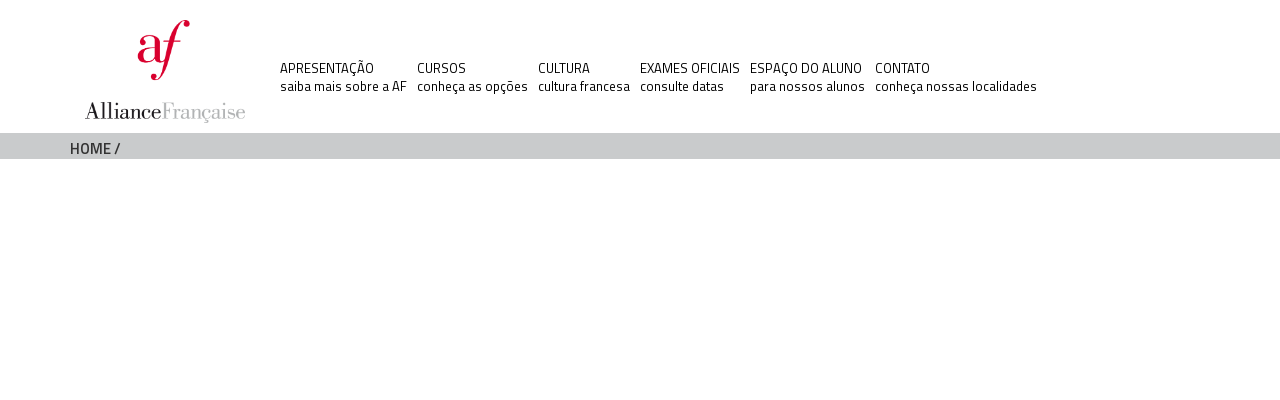

--- FILE ---
content_type: text/html; charset=UTF-8
request_url: https://www.afnortepr.com.br/?attachment_id=1403
body_size: 23425
content:
<!DOCTYPE html>
<html lang="pt-BR">
<head>
<meta charset="UTF-8">
<meta name="viewport" content="width=device-width, initial-scale=1">
<link rel="profile" href="http://gmpg.org/xfn/11">
<link rel="shortcut icon" href="https://www.afnortepr.com.br/wp-content/themes/aliancafrancesa/images/favicon.png" />
<link rel="pingback" href="https://www.afnortepr.com.br/xmlrpc.php">

<meta name='robots' content='index, follow, max-image-preview:large, max-snippet:-1, max-video-preview:-1' />

	<!-- This site is optimized with the Yoast SEO plugin v19.9 - https://yoast.com/wordpress/plugins/seo/ -->
	<title>AF - Aliança Francesa Norte PR</title>
	<link rel="canonical" href="https://www.afnortepr.com.br/" />
	<meta property="og:locale" content="pt_BR" />
	<meta property="og:type" content="article" />
	<meta property="og:title" content="AF - Aliança Francesa Norte PR" />
	<meta property="og:url" content="https://www.afnortepr.com.br/" />
	<meta property="og:site_name" content="Aliança Francesa Norte PR" />
	<meta property="article:publisher" content="https://www.facebook.com/AFCuritiba/" />
	<meta property="og:image" content="https://www.afnortepr.com.br" />
	<meta property="og:image:width" content="1200" />
	<meta property="og:image:height" content="800" />
	<meta property="og:image:type" content="image/jpeg" />
	<meta name="twitter:card" content="summary_large_image" />
	<script type="application/ld+json" class="yoast-schema-graph">{"@context":"https://schema.org","@graph":[{"@type":"WebPage","@id":"https://www.afnortepr.com.br/","url":"https://www.afnortepr.com.br/","name":"AF - Aliança Francesa Norte PR","isPartOf":{"@id":"https://www.afnortepr.com.br/#website"},"primaryImageOfPage":{"@id":"https://www.afnortepr.com.br/#primaryimage"},"image":{"@id":"https://www.afnortepr.com.br/#primaryimage"},"thumbnailUrl":"https://www.afnortepr.com.br/wp-content/uploads/2016/04/AF.jpg","datePublished":"2016-05-20T17:13:14+00:00","dateModified":"2016-05-20T17:13:14+00:00","breadcrumb":{"@id":"https://www.afnortepr.com.br/#breadcrumb"},"inLanguage":"pt-BR","potentialAction":[{"@type":"ReadAction","target":["https://www.afnortepr.com.br/"]}]},{"@type":"ImageObject","inLanguage":"pt-BR","@id":"https://www.afnortepr.com.br/#primaryimage","url":"https://www.afnortepr.com.br/wp-content/uploads/2016/04/AF.jpg","contentUrl":"https://www.afnortepr.com.br/wp-content/uploads/2016/04/AF.jpg","width":1200,"height":800},{"@type":"BreadcrumbList","@id":"https://www.afnortepr.com.br/#breadcrumb","itemListElement":[{"@type":"ListItem","position":1,"name":"Início","item":"https://www.afnortepr.com.br/"},{"@type":"ListItem","position":2,"name":"Confirmação de assinatura","item":"https://www.afnortepr.com.br/?wysijap=subscriptions"},{"@type":"ListItem","position":3,"name":"AF"}]},{"@type":"WebSite","@id":"https://www.afnortepr.com.br/#website","url":"https://www.afnortepr.com.br/","name":"Aliança Francesa Norte PR","description":"Escola de Francês em Londrina, Maringá e Região","publisher":{"@id":"https://www.afnortepr.com.br/#organization"},"potentialAction":[{"@type":"SearchAction","target":{"@type":"EntryPoint","urlTemplate":"https://www.afnortepr.com.br/?s={search_term_string}"},"query-input":"required name=search_term_string"}],"inLanguage":"pt-BR"},{"@type":"Organization","@id":"https://www.afnortepr.com.br/#organization","name":"Aliança Francesa Norte PR","url":"https://www.afnortepr.com.br/","logo":{"@type":"ImageObject","inLanguage":"pt-BR","@id":"https://www.afnortepr.com.br/#/schema/logo/image/","url":"https://www.afnortepr.com.br/wp-content/uploads/2021/12/Copia-de-AF_LogoSimple-160.png","contentUrl":"https://www.afnortepr.com.br/wp-content/uploads/2021/12/Copia-de-AF_LogoSimple-160.png","width":160,"height":103,"caption":"Aliança Francesa Norte PR"},"image":{"@id":"https://www.afnortepr.com.br/#/schema/logo/image/"},"sameAs":["https://www.facebook.com/AFCuritiba/"]}]}</script>
	<!-- / Yoast SEO plugin. -->


<link rel='dns-prefetch' href='//maxcdn.bootstrapcdn.com' />
<link rel='dns-prefetch' href='//www.googletagmanager.com' />
<link rel='dns-prefetch' href='//fonts.googleapis.com' />
<link rel='dns-prefetch' href='//s.w.org' />
<link rel="alternate" type="application/rss+xml" title="Feed para Aliança Francesa Norte PR &raquo;" href="https://www.afnortepr.com.br/feed/" />
<link rel="alternate" type="application/rss+xml" title="Feed de comentários para Aliança Francesa Norte PR &raquo;" href="https://www.afnortepr.com.br/comments/feed/" />
<link rel="alternate" type="application/rss+xml" title="Feed de comentários para Aliança Francesa Norte PR &raquo; AF" href="https://www.afnortepr.com.br/?attachment_id=1403/feed/" />
<link rel='stylesheet' id='validate-engine-css-css'  href='https://www.afnortepr.com.br/wp-content/plugins/wysija-newsletters/css/validationEngine.jquery.css?ver=2.21' type='text/css' media='all' />
<link rel='stylesheet' id='wp-block-library-css'  href='https://www.afnortepr.com.br/wp-includes/css/dist/block-library/style.min.css?ver=6.0.11' type='text/css' media='all' />
<style id='global-styles-inline-css' type='text/css'>
body{--wp--preset--color--black: #000000;--wp--preset--color--cyan-bluish-gray: #abb8c3;--wp--preset--color--white: #ffffff;--wp--preset--color--pale-pink: #f78da7;--wp--preset--color--vivid-red: #cf2e2e;--wp--preset--color--luminous-vivid-orange: #ff6900;--wp--preset--color--luminous-vivid-amber: #fcb900;--wp--preset--color--light-green-cyan: #7bdcb5;--wp--preset--color--vivid-green-cyan: #00d084;--wp--preset--color--pale-cyan-blue: #8ed1fc;--wp--preset--color--vivid-cyan-blue: #0693e3;--wp--preset--color--vivid-purple: #9b51e0;--wp--preset--gradient--vivid-cyan-blue-to-vivid-purple: linear-gradient(135deg,rgba(6,147,227,1) 0%,rgb(155,81,224) 100%);--wp--preset--gradient--light-green-cyan-to-vivid-green-cyan: linear-gradient(135deg,rgb(122,220,180) 0%,rgb(0,208,130) 100%);--wp--preset--gradient--luminous-vivid-amber-to-luminous-vivid-orange: linear-gradient(135deg,rgba(252,185,0,1) 0%,rgba(255,105,0,1) 100%);--wp--preset--gradient--luminous-vivid-orange-to-vivid-red: linear-gradient(135deg,rgba(255,105,0,1) 0%,rgb(207,46,46) 100%);--wp--preset--gradient--very-light-gray-to-cyan-bluish-gray: linear-gradient(135deg,rgb(238,238,238) 0%,rgb(169,184,195) 100%);--wp--preset--gradient--cool-to-warm-spectrum: linear-gradient(135deg,rgb(74,234,220) 0%,rgb(151,120,209) 20%,rgb(207,42,186) 40%,rgb(238,44,130) 60%,rgb(251,105,98) 80%,rgb(254,248,76) 100%);--wp--preset--gradient--blush-light-purple: linear-gradient(135deg,rgb(255,206,236) 0%,rgb(152,150,240) 100%);--wp--preset--gradient--blush-bordeaux: linear-gradient(135deg,rgb(254,205,165) 0%,rgb(254,45,45) 50%,rgb(107,0,62) 100%);--wp--preset--gradient--luminous-dusk: linear-gradient(135deg,rgb(255,203,112) 0%,rgb(199,81,192) 50%,rgb(65,88,208) 100%);--wp--preset--gradient--pale-ocean: linear-gradient(135deg,rgb(255,245,203) 0%,rgb(182,227,212) 50%,rgb(51,167,181) 100%);--wp--preset--gradient--electric-grass: linear-gradient(135deg,rgb(202,248,128) 0%,rgb(113,206,126) 100%);--wp--preset--gradient--midnight: linear-gradient(135deg,rgb(2,3,129) 0%,rgb(40,116,252) 100%);--wp--preset--duotone--dark-grayscale: url('#wp-duotone-dark-grayscale');--wp--preset--duotone--grayscale: url('#wp-duotone-grayscale');--wp--preset--duotone--purple-yellow: url('#wp-duotone-purple-yellow');--wp--preset--duotone--blue-red: url('#wp-duotone-blue-red');--wp--preset--duotone--midnight: url('#wp-duotone-midnight');--wp--preset--duotone--magenta-yellow: url('#wp-duotone-magenta-yellow');--wp--preset--duotone--purple-green: url('#wp-duotone-purple-green');--wp--preset--duotone--blue-orange: url('#wp-duotone-blue-orange');--wp--preset--font-size--small: 13px;--wp--preset--font-size--medium: 20px;--wp--preset--font-size--large: 36px;--wp--preset--font-size--x-large: 42px;}.has-black-color{color: var(--wp--preset--color--black) !important;}.has-cyan-bluish-gray-color{color: var(--wp--preset--color--cyan-bluish-gray) !important;}.has-white-color{color: var(--wp--preset--color--white) !important;}.has-pale-pink-color{color: var(--wp--preset--color--pale-pink) !important;}.has-vivid-red-color{color: var(--wp--preset--color--vivid-red) !important;}.has-luminous-vivid-orange-color{color: var(--wp--preset--color--luminous-vivid-orange) !important;}.has-luminous-vivid-amber-color{color: var(--wp--preset--color--luminous-vivid-amber) !important;}.has-light-green-cyan-color{color: var(--wp--preset--color--light-green-cyan) !important;}.has-vivid-green-cyan-color{color: var(--wp--preset--color--vivid-green-cyan) !important;}.has-pale-cyan-blue-color{color: var(--wp--preset--color--pale-cyan-blue) !important;}.has-vivid-cyan-blue-color{color: var(--wp--preset--color--vivid-cyan-blue) !important;}.has-vivid-purple-color{color: var(--wp--preset--color--vivid-purple) !important;}.has-black-background-color{background-color: var(--wp--preset--color--black) !important;}.has-cyan-bluish-gray-background-color{background-color: var(--wp--preset--color--cyan-bluish-gray) !important;}.has-white-background-color{background-color: var(--wp--preset--color--white) !important;}.has-pale-pink-background-color{background-color: var(--wp--preset--color--pale-pink) !important;}.has-vivid-red-background-color{background-color: var(--wp--preset--color--vivid-red) !important;}.has-luminous-vivid-orange-background-color{background-color: var(--wp--preset--color--luminous-vivid-orange) !important;}.has-luminous-vivid-amber-background-color{background-color: var(--wp--preset--color--luminous-vivid-amber) !important;}.has-light-green-cyan-background-color{background-color: var(--wp--preset--color--light-green-cyan) !important;}.has-vivid-green-cyan-background-color{background-color: var(--wp--preset--color--vivid-green-cyan) !important;}.has-pale-cyan-blue-background-color{background-color: var(--wp--preset--color--pale-cyan-blue) !important;}.has-vivid-cyan-blue-background-color{background-color: var(--wp--preset--color--vivid-cyan-blue) !important;}.has-vivid-purple-background-color{background-color: var(--wp--preset--color--vivid-purple) !important;}.has-black-border-color{border-color: var(--wp--preset--color--black) !important;}.has-cyan-bluish-gray-border-color{border-color: var(--wp--preset--color--cyan-bluish-gray) !important;}.has-white-border-color{border-color: var(--wp--preset--color--white) !important;}.has-pale-pink-border-color{border-color: var(--wp--preset--color--pale-pink) !important;}.has-vivid-red-border-color{border-color: var(--wp--preset--color--vivid-red) !important;}.has-luminous-vivid-orange-border-color{border-color: var(--wp--preset--color--luminous-vivid-orange) !important;}.has-luminous-vivid-amber-border-color{border-color: var(--wp--preset--color--luminous-vivid-amber) !important;}.has-light-green-cyan-border-color{border-color: var(--wp--preset--color--light-green-cyan) !important;}.has-vivid-green-cyan-border-color{border-color: var(--wp--preset--color--vivid-green-cyan) !important;}.has-pale-cyan-blue-border-color{border-color: var(--wp--preset--color--pale-cyan-blue) !important;}.has-vivid-cyan-blue-border-color{border-color: var(--wp--preset--color--vivid-cyan-blue) !important;}.has-vivid-purple-border-color{border-color: var(--wp--preset--color--vivid-purple) !important;}.has-vivid-cyan-blue-to-vivid-purple-gradient-background{background: var(--wp--preset--gradient--vivid-cyan-blue-to-vivid-purple) !important;}.has-light-green-cyan-to-vivid-green-cyan-gradient-background{background: var(--wp--preset--gradient--light-green-cyan-to-vivid-green-cyan) !important;}.has-luminous-vivid-amber-to-luminous-vivid-orange-gradient-background{background: var(--wp--preset--gradient--luminous-vivid-amber-to-luminous-vivid-orange) !important;}.has-luminous-vivid-orange-to-vivid-red-gradient-background{background: var(--wp--preset--gradient--luminous-vivid-orange-to-vivid-red) !important;}.has-very-light-gray-to-cyan-bluish-gray-gradient-background{background: var(--wp--preset--gradient--very-light-gray-to-cyan-bluish-gray) !important;}.has-cool-to-warm-spectrum-gradient-background{background: var(--wp--preset--gradient--cool-to-warm-spectrum) !important;}.has-blush-light-purple-gradient-background{background: var(--wp--preset--gradient--blush-light-purple) !important;}.has-blush-bordeaux-gradient-background{background: var(--wp--preset--gradient--blush-bordeaux) !important;}.has-luminous-dusk-gradient-background{background: var(--wp--preset--gradient--luminous-dusk) !important;}.has-pale-ocean-gradient-background{background: var(--wp--preset--gradient--pale-ocean) !important;}.has-electric-grass-gradient-background{background: var(--wp--preset--gradient--electric-grass) !important;}.has-midnight-gradient-background{background: var(--wp--preset--gradient--midnight) !important;}.has-small-font-size{font-size: var(--wp--preset--font-size--small) !important;}.has-medium-font-size{font-size: var(--wp--preset--font-size--medium) !important;}.has-large-font-size{font-size: var(--wp--preset--font-size--large) !important;}.has-x-large-font-size{font-size: var(--wp--preset--font-size--x-large) !important;}
</style>
<link rel='stylesheet' id='awesome-weather-css'  href='https://www.afnortepr.com.br/wp-content/plugins/awesome-weather/awesome-weather.css?ver=6.0.11' type='text/css' media='all' />
<style id='awesome-weather-inline-css' type='text/css'>
.awesome-weather-wrap { font-family: 'Open Sans', sans-serif; font-weight: 400; font-size: 14px; line-height: 14px; }
</style>
<link rel='stylesheet' id='opensans-googlefont-css'  href='//fonts.googleapis.com/css?family=Open+Sans%3A400&#038;ver=6.0.11' type='text/css' media='all' />
<link rel='stylesheet' id='contact-form-7-css'  href='https://www.afnortepr.com.br/wp-content/plugins/contact-form-7/includes/css/styles.css?ver=5.6.4' type='text/css' media='all' />
<link rel='stylesheet' id='simple-share-buttons-adder-font-awesome-css'  href='//maxcdn.bootstrapcdn.com/font-awesome/4.3.0/css/font-awesome.min.css?ver=8.3.2' type='text/css' media='all' />
<link rel='stylesheet' id='tab-shortcode-css'  href='https://www.afnortepr.com.br/wp-content/plugins/tabs-shortcode/tab.min.css?ver=6.0.11' type='text/css' media='all' />
<link rel='stylesheet' id='wpcf7-redirect-script-frontend-css'  href='https://www.afnortepr.com.br/wp-content/plugins/wpcf7-redirect/build/css/wpcf7-redirect-frontend.min.css?ver=6.0.11' type='text/css' media='all' />
<link rel='stylesheet' id='bootstrap-css-css'  href='https://maxcdn.bootstrapcdn.com/bootstrap/3.3.5/css/bootstrap.min.css?ver=6.0.11' type='text/css' media='all' />
<link rel='stylesheet' id='aliancafrancesa-style-css'  href='https://www.afnortepr.com.br/wp-content/themes/aliancafrancesa/style.css?ver=6.0.11' type='text/css' media='all' />
<link rel='stylesheet' id='font-tit-css'  href='https://fonts.googleapis.com/css?family=Titillium+Web%3A400%2C300%2C600%2C700&#038;ver=6.0.11' type='text/css' media='all' />
<link rel='stylesheet' id='fancybox-css'  href='https://www.afnortepr.com.br/wp-content/plugins/easy-fancybox/fancybox/1.5.3/jquery.fancybox.min.css?ver=6.0.11' type='text/css' media='screen' />
<link rel='stylesheet' id='tablepress-default-css'  href='https://www.afnortepr.com.br/wp-content/plugins/tablepress/css/default.min.css?ver=1.14' type='text/css' media='all' />
<link rel='stylesheet' id='qlwapp-css'  href='https://www.afnortepr.com.br/wp-content/plugins/wp-whatsapp-chat/build/frontend/css/style.css?ver=6.2.0' type='text/css' media='all' />
<link rel='stylesheet' id='cf7cf-style-css'  href='https://www.afnortepr.com.br/wp-content/plugins/cf7-conditional-fields/style.css?ver=2.2.9' type='text/css' media='all' />
<script type='text/javascript' src='https://www.afnortepr.com.br/wp-includes/js/jquery/jquery.min.js?ver=3.6.0' id='jquery-core-js'></script>
<script type='text/javascript' src='https://www.afnortepr.com.br/wp-includes/js/jquery/jquery-migrate.min.js?ver=3.3.2' id='jquery-migrate-js'></script>

<!-- Snippet da etiqueta do Google (gtag.js) adicionado pelo Site Kit -->
<!-- Snippet do Google Análises adicionado pelo Site Kit -->
<script type='text/javascript' src='https://www.googletagmanager.com/gtag/js?id=G-1G5FYP60BT' id='google_gtagjs-js' async></script>
<script type='text/javascript' id='google_gtagjs-js-after'>
window.dataLayer = window.dataLayer || [];function gtag(){dataLayer.push(arguments);}
gtag("set","linker",{"domains":["www.afnortepr.com.br"]});
gtag("js", new Date());
gtag("set", "developer_id.dZTNiMT", true);
gtag("config", "G-1G5FYP60BT");
</script>
<link rel="https://api.w.org/" href="https://www.afnortepr.com.br/wp-json/" /><link rel="alternate" type="application/json" href="https://www.afnortepr.com.br/wp-json/wp/v2/media/1403" /><link rel="EditURI" type="application/rsd+xml" title="RSD" href="https://www.afnortepr.com.br/xmlrpc.php?rsd" />
<link rel="wlwmanifest" type="application/wlwmanifest+xml" href="https://www.afnortepr.com.br/wp-includes/wlwmanifest.xml" /> 
<link rel='shortlink' href='https://www.afnortepr.com.br/?p=1403' />
<link rel="alternate" type="application/json+oembed" href="https://www.afnortepr.com.br/wp-json/oembed/1.0/embed?url=https%3A%2F%2Fwww.afnortepr.com.br%2F%3Fattachment_id%3D1403" />
<link rel="alternate" type="text/xml+oembed" href="https://www.afnortepr.com.br/wp-json/oembed/1.0/embed?url=https%3A%2F%2Fwww.afnortepr.com.br%2F%3Fattachment_id%3D1403&#038;format=xml" />
<meta name="generator" content="Site Kit by Google 1.166.0" />			<style>
				:root {
					--qlwapp-scheme-font-family:inherit;--qlwapp-scheme-font-size:18px;--qlwapp-scheme-icon-size:60px;--qlwapp-scheme-icon-font-size:24px;				}
			</style>
		</head>

<body class="attachment attachment-template-default single single-attachment postid-1403 attachmentid-1403 attachment-jpeg elementor-default elementor-kit-9651">

<div id="page" class="site">
	<a class="skip-link screen-reader-text" href="#content">Skip to content</a>

	<header id="masthead" class="site-header container" role="banner">
		<div class="site-branding col-md-2 col-sm-2 col-xs-12">
							<!--<p class="site-title"><a href="https://www.afnortepr.com.br/" rel="home"><img class="img-responsive" alt="Aliança Francesa" src="https://www.afnortepr.com.br/wp-content/themes/aliancafrancesa/images/logo-alianca-francesa.png"></a></p>-->
				<p class="site-title"><a href="https://www.afnortepr.com.br/" rel="home"><img class="img-responsive" alt="Aliança Francesa" src="https://www.afnortepr.com.br/wp-content/uploads/2021/12/AF_LogoSimple-500x300.png"></a></p>
							<p class="site-description">Escola de Francês em Londrina, Maringá e Região</p>
					</div><!-- .site-branding -->
		<div class="col-md-10 col-sm-10 col-xs-12">
			<nav id="site-navigation" class="main-navigation" role="navigation">
				<button class="menu-toggle" aria-controls="primary-menu" aria-expanded="false">MENU <span class="glyphicon glyphicon-menu-hamburger"></span></button>
				<div class="menu-menu-principal-container"><ul id="primary-menu" class="menu"><li id="menu-item-428" class="menu-item menu-item-type-post_type menu-item-object-page menu-item-has-children menu-item-428"><a rel="D5274E" href="https://www.afnortepr.com.br/sobre/">APRESENTAÇÃO<div class="menu-item-description">saiba mais sobre a AF</div></a>
<ul class="sub-menu">
	<li id="menu-item-8546" class="menu-item menu-item-type-post_type menu-item-object-page menu-item-8546"><a href="https://www.afnortepr.com.br/perguntas-frequentes/">PERGUNTAS FREQUENTES</a></li>
</ul>
</li>
<li id="menu-item-162" class="menu-item menu-item-type-post_type menu-item-object-page menu-item-has-children menu-item-162"><a rel="dc1c4d" href="https://www.afnortepr.com.br/cursos/">CURSOS<div class="menu-item-description">conheça as opções</div></a>
<ul class="sub-menu">
	<li id="menu-item-166" class="menu-item menu-item-type-taxonomy menu-item-object-curso_category menu-item-166"><a href="https://www.afnortepr.com.br/cursos/categoria/regulares/">REGULAR / SEMI INTENSIVO</a></li>
	<li id="menu-item-164" class="menu-item menu-item-type-taxonomy menu-item-object-curso_category menu-item-164"><a href="https://www.afnortepr.com.br/cursos/categoria/intensivo/">INTENSIVO</a></li>
	<li id="menu-item-165" class="menu-item menu-item-type-taxonomy menu-item-object-curso_category menu-item-165"><a href="https://www.afnortepr.com.br/cursos/categoria/aula-vip/">AULA VIP</a></li>
	<li id="menu-item-262" class="menu-item menu-item-type-taxonomy menu-item-object-curso_category menu-item-262"><a href="https://www.afnortepr.com.br/cursos/categoria/jeunesse/">JEUNESSE</a></li>
	<li id="menu-item-163" class="menu-item menu-item-type-taxonomy menu-item-object-curso_category menu-item-163"><a href="https://www.afnortepr.com.br/cursos/categoria/atelier/">ATELIER</a></li>
	<li id="menu-item-530" class="menu-item menu-item-type-taxonomy menu-item-object-curso_category menu-item-530"><a href="https://www.afnortepr.com.br/cursos/categoria/curso-online/">CURSO VIRTUAL</a></li>
	<li id="menu-item-8671" class="menu-item menu-item-type-post_type menu-item-object-page menu-item-8671"><a href="https://www.afnortepr.com.br/?page_id=8516">CONVÊNIOS</a></li>
</ul>
</li>
<li id="menu-item-815" class="menu-item menu-item-type-post_type menu-item-object-page menu-item-has-children menu-item-815"><a rel="EF8C1E" href="https://www.afnortepr.com.br/cultural/">CULTURA<div class="menu-item-description">cultura francesa</div></a>
<ul class="sub-menu">
	<li id="menu-item-1294" class="menu-item menu-item-type-post_type_archive menu-item-object-galeria menu-item-1294"><a href="https://www.afnortepr.com.br/galeria/">GALERIA</a></li>
</ul>
</li>
<li id="menu-item-8525" class="menu-item menu-item-type-post_type menu-item-object-page menu-item-has-children menu-item-8525"><a rel="ffcc01" href="https://www.afnortepr.com.br/delfdalf-2/">EXAMES OFICIAIS<div class="menu-item-description">consulte datas</div></a>
<ul class="sub-menu">
	<li id="menu-item-632" class="menu-item menu-item-type-post_type menu-item-object-page menu-item-632"><a href="https://www.afnortepr.com.br/delfdalf-2/">DELF/DALF</a></li>
</ul>
</li>
<li id="menu-item-598" class="menu-item menu-item-type-custom menu-item-object-custom menu-item-has-children menu-item-598"><a rel="4eac91" href="#">ESPAÇO DO ALUNO<div class="menu-item-description">para nossos alunos</div></a>
<ul class="sub-menu">
	<li id="menu-item-8840" class="menu-item menu-item-type-custom menu-item-object-custom menu-item-8840"><a target="_blank" rel="noopener" href="https://portal.sponteweb.com.br/aflondrina">LONDRINA</a></li>
	<li id="menu-item-8846" class="menu-item menu-item-type-post_type menu-item-object-page menu-item-8846"><a href="https://www.afnortepr.com.br/maringa/">MARINGÁ</a></li>
</ul>
</li>
<li id="menu-item-8861" class="menu-item menu-item-type-post_type menu-item-object-page menu-item-has-children menu-item-8861"><a target="_blank" rel="18abcd" href="https://www.afnortepr.com.br/contato/">CONTATO<div class="menu-item-description">conheça nossas localidades</div></a>
<ul class="sub-menu">
	<li id="menu-item-8888" class="menu-item menu-item-type-post_type menu-item-object-page menu-item-8888"><a href="https://www.afnortepr.com.br/localizacao/">LOCALIZAÇÃO</a></li>
</ul>
</li>
</ul></div>			</nav><!-- #site-navigation -->
		</div>
	</header><!-- #masthead -->

	<div id="content" class="site-content">
		<div class="container">
	<div id="crumbs"><a href="https://www.afnortepr.com.br">HOME</a> / 

--- FILE ---
content_type: text/css
request_url: https://www.afnortepr.com.br/wp-content/themes/aliancafrancesa/style.css?ver=6.0.11
body_size: 33173
content:
/*
Theme Name: aliancafrancesa
Theme URI: http://explay.com.br/
Author: Amushead
Author URI: http://explay.com.br/
Description: Template customizado para o site da Aliança Francesa.
Version: 1.0
License: GNU General Public License v2 or later
License URI: http://www.gnu.org/licenses/gpl-2.0.html
Text Domain: aliancafrancesa
Tags:

This theme, like WordPress, is licensed under the GPL.
Use it to make something cool, have fun, and share what you've learned with others.

aliancafrancesa is based on Underscores http://underscores.me/, (C) 2012-2015 Automattic, Inc.
Underscores is distributed under the terms of the GNU GPL v2 or later.

Normalizing styles have been helped along thanks to the fine work of
Nicolas Gallagher and Jonathan Neal http://necolas.github.com/normalize.css/
*/

/*--------------------------------------------------------------
>>> TABLE OF CONTENTS:
----------------------------------------------------------------
# Normalize
# Typography
# Elements
# Forms
# Navigation
	## Links
	## Menus
# Accessibility
# Alignments
# Clearings
# Widgets
# Content
	## Posts and pages
	## Asides
	## Comments
# Infinite scroll
# Media
	## Captions
	## Galleries
--------------------------------------------------------------*/
@font-face {
    font-family: 'dinbold';
    src: url('fonts/dinbold-webfont.eot');
    src: url('fonts/dinbold-webfont.eot?#iefix') format('embedded-opentype'),
         url('fonts/dinbold-webfont.woff2') format('woff2'),
         url('fonts/dinbold-webfont.woff') format('woff'),
         url('fonts/dinbold-webfont.ttf') format('truetype'),
         url('fonts/dinbold-webfont.svg#dinbold') format('svg');
    font-weight: normal;
    font-style: normal;
}
body{
	font-family: 'Titillium Web', sans-serif;
	font-size: 15px;
}
/*--------------------------------------------------------------
## Menus
--------------------------------------------------------------*/
.main-navigation {
	clear: both;
	display: block;
	float: left;
	width: 100%;
	margin-top: 15px;
}

.main-navigation ul {
	display: none;
	list-style: none;
	margin: 0;
	padding-left: 0;
}

.main-navigation li {
	float: left;
	position: relative;
	margin: 5px;
	padding-top: 15px;
	border-top: 4px solid #fff;
}

.main-navigation a {
	display: block;
	text-decoration: none;
	color: #000;
	font-size: 13px;
}

.main-navigation ul ul {
	box-shadow: 0 3px 3px rgba(0, 0, 0, 0.2);
	background-color: #fff;
	float: left;
	position: absolute;
	top: 1em;
	left: -999em;
	z-index: 99999;
	margin-top: 32px;
}

.main-navigation ul ul ul {
	left: -999em;
	top: 0;
}

.main-navigation ul ul a {
	width: 200px;
}

.main-navigation ul ul li {
	border-top: 0;
	padding-top: 5px;
}

.main-navigation li:hover > a,
.main-navigation li.focus > a {
	color: rgb(213, 39, 78);
}

.main-navigation ul ul :hover > a,
.main-navigation ul ul .focus > a {
	color: rgb(213, 39, 78);
}

.main-navigation ul ul a:hover,
.main-navigation ul ul a.focus {
}

.main-navigation ul li:hover > ul,
.main-navigation ul li.focus > ul {
	left: auto;
}

.main-navigation ul ul li:hover > ul,
.main-navigation ul ul li.focus > ul {
	left: 100%;
}

.main-navigation .current_page_item > a,
.main-navigation .current-menu-item > a,
.main-navigation .current_page_ancestor > a,
.main-navigation .current-menu-ancestor > a {
	color: rgb(213, 39, 78);
}

/* Small menu. */
.menu-toggle,
.main-navigation.toggled ul {
	display: block;
}
.menu-toggle {
    background-color: #DC1C4C;
    color: #fff;
    border: 0;
    padding: 10px 20px;
    margin: 0 auto;
    margin-bottom: 20px;
}
@media screen and (min-width: 768px) {
	.menu-toggle {
		display: none;
	}
	.main-navigation ul {
		display: block;
	}
}

.site-main .comment-navigation,
.site-main .posts-navigation,
.site-main .post-navigation {
	margin: 0 0 1.5em;
	overflow: hidden;
}

.comment-navigation .nav-previous,
.posts-navigation .nav-previous,
.post-navigation .nav-previous {
	float: left;
	width: 50%;
}

.comment-navigation .nav-next,
.posts-navigation .nav-next,
.post-navigation .nav-next {
	float: right;
	text-align: right;
	width: 50%;
}

/*--------------------------------------------------------------
# Accessibility
--------------------------------------------------------------*/
/* Text meant only for screen readers. */
.screen-reader-text {
	clip: rect(1px, 1px, 1px, 1px);
	position: absolute !important;
	height: 1px;
	width: 1px;
	overflow: hidden;
}

.screen-reader-text:focus {
	background-color: #f1f1f1;
	border-radius: 3px;
	box-shadow: 0 0 2px 2px rgba(0, 0, 0, 0.6);
	clip: auto !important;
	color: #21759b;
	display: block;
	font-size: 14px;
	font-size: 0.875rem;
	font-weight: bold;
	height: auto;
	left: 5px;
	line-height: normal;
	padding: 15px 23px 14px;
	text-decoration: none;
	top: 5px;
	width: auto;
	z-index: 100000; /* Above WP toolbar. */
}

/* Do not show the outline on the skip link target. */
#content[tabindex="-1"]:focus {
	outline: 0;
}

/*--------------------------------------------------------------
# Alignments
--------------------------------------------------------------*/
.alignleft {
	display: inline;
	float: left;
	margin-right: 1.5em;
}

.alignright {
	display: inline;
	float: right;
	margin-left: 1.5em;
}

.aligncenter {
	clear: both;
	display: block;
	margin-left: auto;
	margin-right: auto;
}

/*--------------------------------------------------------------
# Clearings
--------------------------------------------------------------*/
.clear:before,
.clear:after,
.entry-content:before,
.entry-content:after,
.comment-content:before,
.comment-content:after,
.site-header:before,
.site-header:after,
.site-content:before,
.site-content:after,
.site-footer:before,
.site-footer:after {
	content: "";
	display: table;
	table-layout: fixed;
}

.clear:after,
.entry-content:after,
.comment-content:after,
.site-header:after,
.site-content:after,
.site-footer:after {
	clear: both;
}

/*--------------------------------------------------------------
# Widgets
--------------------------------------------------------------*/
.widget {
	margin: 0 0 1.5em;
}

/* Make sure select elements fit in widgets. */
.widget select {
	max-width: 100%;
}

/*--------------------------------------------------------------
# Content
--------------------------------------------------------------*/
/*--------------------------------------------------------------
## Posts and pages
--------------------------------------------------------------*/
.sticky {
	display: block;
}

.hentry {
	margin: 0 0 1.5em;
}

.byline,
.updated:not(.published) {
	display: none;
}

.single .byline,
.group-blog .byline {
	display: inline;
}

.page-content,
.entry-content,
.entry-summary {
	margin: 0;
}
#primary{
	background-color: #fff;
}
#secondary{
	background-color: #E9EAEA;
}
#primary, #secondary{
	margin: 5px 0 0;
}
#main, #secondary{
	padding: 1.5em 0 0;
	min-height: 400px;
}
#secondary{
	padding-left: 15px;
	padding-right: 15px;
}
.page-links {
	clear: both;
	margin: 0 0 1.5em;
}


/*--------------------------------------------------------------
## Asides
--------------------------------------------------------------*/
.blog .format-aside .entry-title,
.archive .format-aside .entry-title {
	display: none;
}

/*--------------------------------------------------------------
## Comments
--------------------------------------------------------------*/
.comment-content a {
	word-wrap: break-word;
}

.bypostauthor {
	display: block;
}

/*--------------------------------------------------------------
# Infinite scroll
--------------------------------------------------------------*/
/* Globally hidden elements when Infinite Scroll is supported and in use. */
.infinite-scroll .posts-navigation, /* Older / Newer Posts Navigation (always hidden) */
.infinite-scroll.neverending .site-footer { /* Theme Footer (when set to scrolling) */
	display: none;
}

/* When Infinite Scroll has reached its end we need to re-display elements that were hidden (via .neverending) before. */
.infinity-end.neverending .site-footer {
	display: block;
}

/*--------------------------------------------------------------
# Media
--------------------------------------------------------------*/
.page-content .wp-smiley,
.entry-content .wp-smiley,
.comment-content .wp-smiley {
	border: none;
	margin-bottom: 0;
	margin-top: 0;
	padding: 0;
}

/* Make sure embeds and iframes fit their containers. */

embed,
iframe,
object {
	width: 100%;
}

/*--------------------------------------------------------------
## Captions
--------------------------------------------------------------*/
.wp-caption {
	margin-bottom: 1.5em;
	max-width: 100%;
}

.wp-caption img[class*="wp-image-"] {
	display: block;
	margin-left: auto;
	margin-right: auto;
}

.wp-caption .wp-caption-text {
	margin: 0.8075em 0;
}

.wp-caption-text {
	text-align: center;
}

/*--------------------------------------------------------------
## Galleries
--------------------------------------------------------------*/
.gallery {
	margin-bottom: 1.5em;
}

.gallery-item {
	display: inline-block;
	text-align: center;
	vertical-align: top;
	margin: 10px 0;
	width: 100%;
}

.gallery-columns-2 .gallery-item {
	max-width: 50%;
}

.gallery-columns-3 .gallery-item {
	max-width: 33.33%;
}

.gallery-columns-4 .gallery-item {
	max-width: 25%;
}

.gallery-columns-5 .gallery-item {
	max-width: 20%;
}

.gallery-columns-6 .gallery-item {
	max-width: 16.66%;
}

.gallery-columns-7 .gallery-item {
	max-width: 14.28%;
}

.gallery-columns-8 .gallery-item {
	max-width: 12.5%;
}

.gallery-columns-9 .gallery-item {
	max-width: 11.11%;
}

.gallery-caption {
	display: block;
}

/*--------------------------------------------------------------
## TABS
--------------------------------------------------------------*/
.tabs-shortcode.ui-tabs {
    padding:.2em;
    zoom:1;
    clear:both;
    background:#FFF;
    padding:0;
    margin:0;
}

.tabs-shortcode.ui-tabs-nav {
    list-style:none!important;
    padding:.2em 0 0!important;
    margin: 0!important;
}
.tabs-shortcode .ui-tabs-nav:after{
    visibility: hidden;
    display: block;
    font-size: 0;
    content: " ";
    clear: both;
    height: 0;
}
* html .tabs-shortcode  .ui-tabs-nav          { zoom: 1; } /* IE6 */
*:first-child+html .tabs-shortcode .ui-tabs-nav { zoom: 1; } /* IE7 */

.tabs-shortcode .ui-tabs-nav li {
    position:relative;
    float:left;
    border:1px solid #D5274E;
    background:#D75E6C;
    list-style:none!important;
    z-index: 100;
    padding:0;
}

.tabs-shortcode.ui-tabs .ui-tabs-nav li.ui-tabs-active,
.tabs-shortcode.ui-tabs .ui-tabs-nav li.ui-tabs-selected {
    background:#D5274E;
    color: #fff;
}

.tabs-shortcode .ui-tabs-nav li:before {
    content:"";
}

.tabs-shortcode .ui-tabs-nav li a {
    float:left;
    text-decoration:none;
    padding:2px 1em;
    color:#fff;
    border:none!important;
}

.tabs-shortcode.ui-tabs .ui-tabs-nav li.ui-tabs-active a,
.tabs-shortcode.ui-tabs .ui-tabs-nav li.ui-tabs-selected a,
.tabs-shortcode.ui-tabs .ui-tabs-nav li.ui-state-disabled a,
.tabs-shortcode.ui-tabs .ui-tabs-nav li.ui-state-processing a {
    cursor: default;
}

.tabs-shortcode .ui-tabs-nav li a,
.tabs-shortcode.ui-tabs-collapsible .ui-tabs-nav li.ui-tabs-active a,
.tabs-shortcode.ui-tabs-collapsible .ui-tabs-nav li.ui-tabs-selected a {
    cursor:pointer;
}

.tabs-shortcode .ui-tabs-panel {
    display:block;
    border-width:0;
    background:none;
}

.tabs-shortcode .ui-tabs-hide {
    display:none!important;
}

.tabs-shortcode.ui-tabs-panel {
    clear:both;
}
/* Position  Top and Bottom  */
.tabs-shortcode-top .ui-tabs-nav,
.tabs-shortcode-bottom .ui-tabs-nav{
    margin-left:0!important;
}
.tabs-shortcode-top .ui-tabs-nav li,
.tabs-shortcode-bottom .ui-tabs-nav li{
    position:relative;
    float:left;
    position:relative;
    float:left;
}

/* Position Top */
.tabs-shortcode-top .ui-tabs-nav{
    border-bottom: 1px solid #D5274E;
}
.tabs-shortcode-top .ui-tabs-nav li.ui-tabs-active,
.tabs-shortcode-top .ui-tabs-nav li.ui-tabs-selected {
    padding-bottom:1px!important;
    border-bottom:0;
    margin:1px .3em -1px 0!important;
}
.tabs-shortcode-top .ui-tabs-nav li {
    border-bottom-width:0!important;
    margin:1px .3em 0 0!important;
}

/* Position Bottom */
.tabs-shortcode-bottom .ui-tabs-nav{
    border-top: 1px solid #CCC;
}
.tabs-shortcode-bottom .ui-tabs-nav li.ui-tabs-active,
.tabs-shortcode-bottom .ui-tabs-nav li.ui-tabs-selected {
    padding-top:1px!important;
    border-top:0;
    margin:-1px .3em 1px 0!important;
}

.tabs-shortcode-bottom .ui-tabs-nav li {
    border-top-width:0!important;
    margin:0 .3em 1px 0!important;
}

/* Position  Left and Right  */
.tabs-shortcode-left .ui-tabs-nav,
.tabs-shortcode-right .ui-tabs-nav{
    width: 150px;
    margin: 0!important;
}

.tabs-shortcode-left .ui-tabs-nav li,
.tabs-shortcode-left,
.tabs-shortcode-right .ui-tabs-nav li,
.tabs-shortcode-right{
    position: relative;
    overflow: hidden;
}
.tabs-shortcode-left .ui-tabs-nav li,
.tabs-shortcode-right .ui-tabs-nav li{
    margin:0 0 0.3em 0;
    width: 100%;
}
.tabs-shortcode-left .ui-tabs-nav li a,
.tabs-shortcode-right .ui-tabs-nav li a{
    width: 100%;
}
.tabs-shortcode-left .ui-tabs-panel,
.tabs-shortcode-right .ui-tabs-panel{
    margin-left: 165px;
}

/* Position Left */
.tabs-shortcode-left .ui-tabs-nav{
    border-right: 1px solid #CCC;
    padding: 0 1px 10px 0!important;
}
.tabs-shortcode-left .ui-tabs-nav,
.tabs-shortcode-left .ui-tabs-nav li{
    float: left;
}
.tabs-shortcode-left .ui-tabs-nav li.ui-tabs-active,
.tabs-shortcode-left .ui-tabs-nav li.ui-tabs-selected {
    padding-right:1px;
    border-right:0;
    margin:0 1px 0.3em 0;
}

/* Position Right */
.tabs-shortcode-right .ui-tabs-nav{
    border-left: 1px solid #CCC;
    padding: 0 0 10px 1px!important;
}
.tabs-shortcode-right .ui-tabs-nav,
.tabs-shortcode-right .ui-tabs-nav li{
    float: right;
}
.tabs-shortcode-right .ui-tabs-nav li.ui-tabs-active,
.tabs-shortcode-right .ui-tabs-nav li.ui-tabs-selected {
    padding-left:1px;
    border-left:0;
    margin:0 0 0.3em 1px;
}
/*--------------------------------------------------------------
## LIST AND GRID LAYOUT
--------------------------------------------------------------*/
.choose-grid{
	float: right;
	color: #D5274E;
}
.thumbnail
{
    margin-bottom: 20px;
    padding: 0px;
    -webkit-border-radius: 0px;
    -moz-border-radius: 0px;
    border-radius: 0px;
    border: 0;
}

.item.list-group-item
{
    float: none;
    width: 100%;
    background-color: #fff;
    margin-bottom: 20px;
    border: 0;
    padding: 0;
}
.item.list-group-item .list-group-image
{
    margin-right: 10px;
}
.item.list-group-item .thumbnail
{
    margin-bottom: 0px;
    border-top: 0;
    border-right:0;
    border-left: 0;
}
.item.list-group-item .caption
{
    padding: 9px 9px 0px 9px;
}
.item.list-group-item:before, .item.list-group-item:after
{
    display: table;
    content: " ";
}

.item.list-group-item img
{
    float: left;
    margin-right: 10px;
    margin-bottom: 10px;
}
.item.list-group-item:after
{
    clear: both;
}
.list-group-item-text
{
    margin: 0 0 11px;
}
.item.list-group-item .entry-content{

}
.item.grid-group-item .entry-content{
	display: none;
}
#cursos h2,
#cultura h2 {
	text-align: center;
	font-size: 16px;
	color: #D5274E;
}
#cursos .list-group-item h2,
#cultura .list-group-item h2  {
	text-align: left;
}
#cursos .thumbnail img,
#cultura .thumbnail img{
	margin-bottom: 10px;
}
/*--------------------------------------------------------------
## Customizado Explay
--------------------------------------------------------------*/
#masthead{
	padding-top: 20px;
}
 .site-description{
 	display: none;
}
#content{
 	background-color: #C9CBCC;
}
#colophon {
    background-color: #E9EAEA;
    padding: 30px 0 40px 0;
}
.page-header {
    padding-bottom: 0px;
    margin: 0 0 20px;
    border: 0;
}
p{
	color: #58595B;
}
a{
	color: #27A2D9;
	text-decoration: none !important;
}
h1,h2,h3,h4,h5,h6{
	margin-top: 0;
}
h1,h2{
	color: #58595B;
}
h1{
	font-size: 25px;
}
h2{
	font-size: 23px;
}
h3{
	color: #D5274E;
	font-size: 21px;
}
.wpcf7 {
    display: inline-block;
    width: 100%;
}
.wpcf7 input[type="text"],.wpcf7 input[type="email"],.wpcf7 textarea{
	width: 100%;
	background-color: #DEDFE0;
	border: 0;
	padding: 10px;
}
.wpcf7 textarea{
	max-height: 120px;
}
.wpcf7 input[type="submit"]{
	background-color: #27A2D9;
	box-shadow: none;
	text-shadow: none;
	color: #fff;
	border: 0;
	padding: 5px 10px;
}
.infos-sobre{
	background-color: #DEDFE0;
	width: 100%;
	height: 300px;
	padding: 15px;
    font-size: 14px;
}
.infos-cultura{
	background-color: #DEDFE0;
	width: 100%;
    font-size: 14px;
    min-height: 270px;
    margin-bottom: 15px;
}
.infos-sobre h6{
	margin-left: -15px;
	border-left: 4px solid #D5274E;
	padding-left: 10px;
}
.infos-sobre span{
	color: #D5274E;
}
.search-field{
	font-weight: normal;
	border: 2px solid #ccc;
    padding: 8px;
    padding-right: 60px;
}
.search-submit {
    border: 0;
    background: url(images/icon-search.png);
    width: 56px;
    height: 36px;
    margin-left: -61px;
    position: relative;
    top: -1px;
}
.search-submit:hover {
    background-position-y: -37px;
}
.borda-rosa{
	border-left: 4px solid #D5274E;
	font-weight: normal;
	padding-left: 10px;
}
.titulo-tab {
	width: 100%;
	border-bottom: 1px solid #D5274E;
	margin-bottom: 10px;
	clear: both;
}
.titulo-tab h3{
	color: #fff;
    background-color: #D5274E;
    display: inline-block;
    padding: 5px 10px;
    margin-bottom: 0;
    font-size: 16px;
    font-weight: normal;
}
.titulo-tab-cult{
	width: 100%;
	border-bottom: 1px solid #f08c1d;
	margin-bottom: 10px;
	clear: both;
}
.titulo-tab-cult h3{
	color: #fff;
    background-color: #f08c1d;
    display: inline-block;
    padding: 5px 10px;
    margin-bottom: 0;
    font-size: 16px;
    font-weight: normal;
}
.titulo-tab-curs{
	border-bottom: 1px solid #86be3f !important;
}
.titulo-tab-curs h3{
	background-color: #86be3f !important;
}
.tipo-curso{
	list-style: none;
	padding-left: 0;
}
.tipo-curso li{
	padding: 10px;
	margin-bottom: 5px;
}
.tipo-curso span{
	color: #fff;
	float: right;
}
.tipo-curso .tipo-desc{
	clear: both;
	color: #000;
	margin-bottom: 0;
}
.tipo-curso .tipo-link{
	color: #000;
	float: right;
}
.tipo-curso .tipo-titulo{
	color: #fff;
	display: inline-block;
	float: left;
	margin-bottom: 0;
}
.help-space{
	/*height:20px;*/
	height: auto;
	width:100%;
	clear:both;
}
.sigla-curso{
	font-weight: normal;
	padding: 10px;
	color: #fff;
}
.btn-reg{
	padding: 5px 10px;
	margin: 20px 0;
	color: #fff;
	display: block;
	width: 100%;
	text-align: center;
}
.btn-reg.yellow{
	background-color: #EF8C1E;
}
.btn-reg.blue{
	background-color: #27A2D9;
}
.btn-reg.green{
	background-color: #85BE3F;
}
.outras-infos{
	padding: 20px;
	background-color: #DEDFE0;
}
table td{
	padding: 10px;
    border: 1px solid #ccc;
}
.textobranco{
	color: #fff;
}
#colophon ul{
	padding-left: 15px;
}
#colophon ul li a{
	color: #333 !important;
	font-weight: bold;
}
#colophon ul .sub-menu li a{
	font-weight: normal;
}
#colophon ul,#colophon ul li{
	list-style: none;
}
#colophon ul .sub-menu{
	padding-left: 15px;
}
/* Accordion Styles */
.accordion {
    /*margin-bottom: 20px;*/
}
.accordion-title {
    margin: 0;
    cursor: pointer;
    text-align: center;
    padding: 10px 0;
    color: #fff;
    font-weight: normal;
    font-size: 18px;
}
hr{
	margin-top: 5px;
	margin-bottom: 5px;
}
.accordion-title:hover {}
.accordion-title:first-child {border: none;}
.accordion-title.open {cursor: default;}
.accordion-content {padding-bottom: 20px; overflow: auto;}
#item-1 {
    background-color: #D4BC10;
}
#item-2 {
    background-color: #6fac1b;
}
#item-3 {
    background-color: #E10079;
}
#item-4 {
    background-color: #e05ad0;
}
#item-5 {
    background-color: #F6A4C9;
}
#item-6 {
    background-color: #00b0f0;
}

h2#esp-1{
   background-color: #f10180;
}
h2#esp-2{
   background-color: #993f87;
}
h2#esp-3{
   background-color: #18abcd;
}
h2#esp-4{
   background-color: #f2a23f;
}
h2#esp-5{
   background-color: #e67c4c;
}
h2#esp-6{
   background-color: #d95c5a;
}
h2#esp-7{
   background-color: #cc3467;
}
h2#esp-8{
   background-color: #4eac91;
}
h2#esp-9{
   background-color: #4d9780;
}
h2#esp-10{
   background-color: #D5274E;
}


/** MIDIATECA */

.midiateca {
    -webkit-font-smoothing: antialiased;
}

.midiateca h2 {
	text-transform: uppercase;
}

.midiateca .banner-principal {
	position: relative;
}

.midiateca .banner-principal h2 {
	font-size: 25px;
  text-transform: uppercase;
  width: 65%;
  color: #fff;
  position: absolute;
  bottom: 2%;
  left: 2%;
}

.midiateca .intro {
	border-left: 13px solid #d5274e;
	border-top: 13px solid #d5274e;
	margin-bottom: 30px;
	padding: 8px;
}


.midiateca .biblioteca-principal {
	border-left: 13px solid #d5274e;
	margin-top: 30px;
	padding: 0 8px 8px 8px;
}

.midiateca .em-destaque {
	margin-bottom: 20px;
	margin-left: 0;
	margin-right: 0;

}

.midiateca .em-destaque img {
	margin-bottom: 12px;
}

.midiateca .em-destaque a {
	color: #fff;
}

.midiateca .em-destaque h2 {
	color: #d5274e;
  	padding: 10px 20px;
}

.midiateca .acess {
	margin-bottom: 50px;
  margin-top: 25px;
}

.midiateca .acesse {
	color: #fff;
	width: 225px;
	height: 45px;
	margin: 0 auto;
	display: block;
	background: url(images/btn_culture.jpg);
}

.midiateca .opcoes header.title h2 {
    color: #fff;
    padding: 20px;
}

.midiateca .opcoes header.title  {
	color: #fff;
	margin-bottom: 15px;
	text-transform: uppercase;

	height: 64px;
}

.midiateca .opcoes .musica header {
	background: #00a2e8;
}

.midiateca .opcoes .periodicos header {
	background: #ff7f22;
}

.midiateca .opcoes .livros header {
	background: #f2d136;
}

.midiateca .opcoes .filmes header {
	background: #22b14c;
}

.midiateca img.bordered {
	border-bottom: 13px solid #d5274e;
}

img.img-right {
  float: right;
  margin-right: -15px;
  margin-top: 15px;
}

.relative {
  position: relative;
}

.acervo-img {
	position: absolute;
  bottom: 0;
  right: 0;
  display: block;
  margin: 0 auto;
  width: 41.6666%;
}

.acervo-img img {
  max-width: 100%;
}

.acervo-img h2 {
	color: #fff;
	position: absolute;
	bottom: 0;
  left: 0;
  width: 100%;
  padding: 10px
}
.btns-home {
	display: block;
  width: 100%;
  padding: 10px 15px 15px;
  color: #fff !important;
  margin-bottom: 25px;
  font-size: 14px;
}
.btns-home span{
	color: #414042;
}
.home-sects h2{
	color: #231F20;
	font-size: 20px;
}
.home-sects .recentes {
	padding-left: 0;
  padding-top: 40px;
}
.home-sects .recentes li{
	list-style: none;
	border-bottom: 1px solid #ccc;
    padding-bottom: 10px;
    margin-bottom: 10px;
}
.home-sects .recentes h3 a{
	color: #231F20;
	font-size: 19px;
}
.home-sects .recentes span{
	text-transform: capitalize;
	font-weight: bold;
    color: #58595B;
}
#secondary-home .infos-sobre{
	margin-top: 5px;
	height: auto;
}
.its h3{
	color: #fff;
    text-transform: uppercase;
    padding-top: 15px;
}
.it-musicas {
    background-color: #fabc3d;
    padding-bottom: 15px;
    margin-bottom: 12px;
}
.it-filmes {
    background-color: #25b7d3;
    padding-bottom: 15px;
    margin-bottom: 12px;
}
.it-livros {
    background-color: #fa963d;
    padding-bottom: 15px;
    margin-bottom: 12px;
}
#musicas-home{
	/*background-color: #86be3f;
    padding: 10px 20px 20px 20px;*/
    position: relative;
    height: 280px;
}
#musicas-home p{
	color: #fff;
    font-size: 22px;
}
#fones{
	background-color: #fff;
	text-align: center;
	margin: 0 -20px;
	position: absolute;
	bottom: 0;

}
.awesome-weather-current-temp {
    padding: 47px 15px;
}
.awesome-weather-todays-stats {
    padding: 42px 15px;
}
.side-cultura{
	background-color: #f08c1d !important;
	color: #fff;
}
.cultura-list{
	list-style: none;
	padding-left: 0;
}
.cultura-list li{
	border-bottom: 1px solid #b7b7b7;
	padding: 6px 15px;
}
.cultura-list a{
	color: #58585a;
	font-size: 16px;
}
.cultura-list span{
	float: right;
}
#crumbs {
    margin-top: 5px;
    text-transform: uppercase;
    font-weight: 600;
}
#crumbs .current{
    color: rgb(213, 39, 78);
}
#crumbs a{
	color: #333;
}
#crumbs a:hover{
	color: rgb(213, 39, 78);
}
.cart-priv {
    border-radius: 20px;
    max-width: 270px;
    box-shadow: 3px 5px #888;
}

#slider-home .box {
    cursor: pointer;
    height: 150px;
    position: relative;
    overflow: hidden;
}

#slider-home .box img {
    position: absolute;
    left: 0;
    -webkit-transition: all 300ms ease-out;
    -moz-transition: all 300ms ease-out;
    -o-transition: all 300ms ease-out;
    -ms-transition: all 300ms ease-out;
    transition: all 300ms ease-out;
}
#slider-home .box .caption {
    /*background-color: rgba(0,0,0,0.6);*/
    text-shadow: 2px 2px #666;
    position: absolute;
    width: 100%;
    z-index: 100;
    -webkit-transition: all 300ms ease-out;
    -moz-transition: all 300ms ease-out;
    -o-transition: all 300ms ease-out;
    -ms-transition: all 300ms ease-out;
    transition: all 300ms ease-out;
    color: #fff;
    left: 0;
    bottom: 0;
    padding: 15px;
}
#slider-home .box .caption p{
	color: #fff;
	margin-bottom: 0;
}
.home-news input[type="text"]{
	width: 100%;
    background-color: #DEDFE0;
    border: 0;
    padding: 10px;
}
.home-news input[type="submit"] {
    background-color: #9477B1;
    box-shadow: none;
    text-shadow: none;
    color: #fff;
    border: 0;
    float: right;
    padding: 5px 10px;
}
.con-ac{
	color:#C9344F;
	background: #fff;
	width: 90%;
	text-align: center;
	position: relative;
    top: -136px;
	height: auto;
	padding: 11px;
	margin: 0 auto;
	display: block;
}
.con-ac:hover{
	color: #fff;
	background: #BC2A4B;

}
.filtro-galerias {
    list-style: none;
    float: left;
    padding-left: 0;
    margin-left: 20px;
}
.filtro-galerias li{
	float: left;
}
.filtro-galerias li a{
	color: #fff;
	background-color: #C9CBCC;
    padding: 3px 31px;
}
.filtro-galerias li a:hover {
    background-color: #f08c1d;
    color: #fff;
}
.tablepress thead th {
    background-color: #DC1B4B !important;
    font-weight: normal !important;
    text-align: center;
    color: #fff;
    text-transform: uppercase;
}
.tablepress td, .tablepress th {
    border: 1px solid #ccc !important;
}
.tablepress .odd td {
   background: transparent !important;
}

.intercambio input.wpcf7-form-control.wpcf7-text.wpcf7-validates-as-required {
	width: 350px;
}
.intercambio input.wpcf7-form-control.wpcf7-text {
    width: 350px;
}
.intercambio textarea.wpcf7-form-control.wpcf7-textarea{
	 width: 350px;
}
.wpcf7 input[type="text"], .wpcf7 input[type="email"], .wpcf7 textarea {

    background-color: #DEDFE0;
    border: 0;
    padding: 10px;
    display: block;
    margin: 0 auto;

}
 article#post-1354 .wpcf7 input[type="submit"] {
    background-color: #27A2D9;
    box-shadow: none;
    text-shadow: none;
    color: #fff;
    border: 0;
    padding: 5px 10px;
    display: block;
    margin: 0 auto;
}

#botao-grade {
    color: rgb(213, 39, 78);
    border: 2px solid rgb(213, 39, 78);
    cursor: pointer;
    margin-bottom: 20px;
    padding: 18px;
    text-align: center;
}

#grade-horaria {
	display: none;
}

#grade-horaria.visible {
	display: block;
}

#slider-home .box {
  /*height: auto;*/
  display: inline-block;
}

#slider-home .box a {
  display: inline-block
}

#slider-home .box a img {
  position: static;
  width: 100%;
  height: auto;
}

.marginless {
  margin: 0;
}

.row.equal {
  display: flex;
  display: -webkit-flex;
  flex-wrap: wrap;
}

.img-responsive.thumb {
  margin:0 auto;
}

.widget .search-form label {
  position: relative;
}

.search-submit {
  margin: 0;s
}

.cart-priv {
  max-width: 100%;
}

.tabs-shortcode-list {
  padding: 0;
}

.table-container {
	overflow: auto;
}
/*
#slider-home .box .fade-caption, #slider-home .box .scale-caption {
    opacity: 0;
    text-align: left;
    padding: 15px;
}
#slider-home .box:hover .fade-caption {
    opacity: 1;
}*/

/*  Tablet Layout: 768px. */
@media only screen and (max-width: 1200px) {
  .btns-home {
    font-size: 10px;
  }
}

@media only screen and (max-width: 992px) {
  img.img-right {
      display: block;
      margin: 0 auto;
      float: none;
  }

  h2 {
    font-size: 20px;
  }
}

@media only screen and (min-width: 768px) and (max-width: 991px) {
  .main-navigation a {
    font-size: 10px;
  }


}

@media only screen and (max-width: 768px) {
  .site-title .img-responsive {
      display: block;
      margin: 0 auto;
  }

  .main-navigation ul ul {
    display: block;
    position: relative;
    width: 100%;
    max-height: 0;
    transition: max-height 500ms ease;
    overflow: hidden;
    margin-top: -15px;
  }
  .main-navigation ul li:hover ul {
    margin-bottom: 25px;
    max-height: 1000px;
    transition: max-height 500ms ease;
  }
  .main-navigation ul ul a {
    width: 100%;
    text-align: center;
  }

  .help-space {
	  height: auto;
  }
}
/*  Mobile Layout: 320px. */
@media only screen and (max-width: 767px) {
	.main-navigation li {
		float: none;
		text-align: center;
	}
	#secondary-home{
		margin-bottom: 20px;
	}
	.sobre{
		padding-bottom: 20px;
	}
	.sobre img,
	.pag-cultural img{
		clear: both;
	    display: block;
	    margin-left: auto;
	    margin-right: auto;
	    float: none;
	}
	.pag-cultural img{
		margin-bottom: 20px;
	}
	#cursos-sec-dois{
		padding-top: 20px;
		padding-bottom: 20px;
	    margin-bottom: 20px;
	}
	.pag-cultural{
		padding-bottom: 20px;
	}
	.search-field{
		padding-right: 30px;
	}
	.con-ac{
		top: -99px;
	}
	.slide-home{
		display: none;
	}
	#content {
	    background: transparent !important;
	}
	#slider-home .help-space{
		display: none;
	}
	.tipo-curso .tipo-titulo{
		display: block;
		width: 100%;
	}
	.list-group .entry-header {
	    display: block;
	    width: 100%;
	    float: left;
	}
}
@media only screen and (max-width: 479px) {
	.tipo-curso .tipo-link {
   		float: none;
	}
	.tipo-curso span {
	    float: none;
	    display: block;
	}
	#slider-home .box {
		display: none;
	}
	.btns-home{
		font-size: 11px;
	}
  .col-xs-6-override {
    width: 50%;
  }

  .col-xs-override img {
    width: 115px;
  }
}

@media only screen and (max-width: 480px)  {
  #cursos .thumbnail img, #cultura .thumbnail img {
    display: block;
    margin: 0 auto;
    float: none;
    margin-bottom: 15px;
  }

  .acervo-img {
   position: relative;
   width: 303px;
  }
}

@media only screen and (max-width: 320px) {
  .acervo-img {
    width: 290px;
  }

}
/*  Wide Mobile Layout: 480px. */
@media only screen and (min-width: 480px) and (max-width: 767px) {


}
.logo-explay {
    margin-top: 20px;
    float: right;
}

@media only screen and (max-width: 530px) {
  .tablepress:not(.no-mobile) {
    /*width: 100%;*/
    border-collapse: collapse;
  }

  .tablepress:not(.no-mobile) thead,
  .tablepress:not(.no-mobile) tbody,
  .tablepress:not(.no-mobile) tr,
  .tablepress:not(.no-mobile) th,
  .tablepress:not(.no-mobile) td {
    display: block;
  }

  .tablepress:not(.no-mobile) thead tr {
    position: absolute;
    top: -9999px;
    left: -9999px;
  }

  .tablepress:not(.no-mobile) tr {
    border: 1px solid #ccc;
    margin-bottom: 40px;
  }

  .tablepress:not(.no-mobile) tr:nth-of-type(odd) {
    background: #eee;
  }

  .tablepress:not(.no-mobile) td {
    border: none;
    border-bottom: 1px solid #eee;
    position: relative;
    padding-left: 50%!important;
  }

  .tablepress:not(.no-mobile) td:before {
    position: absolute;
    top: 0;
    left: 0;
    color: #fff;
    padding: 6px;
    width: 45%;
    padding-right: 10px;
    white-space: nowrap;
    text-transform: uppercase;
    background-color: #dc1b4b;
    height: 100%;
  }

  .tablepress:not(.no-mobile) td:nth-of-type(1):before { content: "Nível"; }
	.tablepress:not(.no-mobile) td:nth-of-type(2):before { content: "Unidade"; }
	.tablepress:not(.no-mobile) td:nth-of-type(3):before { content: "Dias"; }
	.tablepress:not(.no-mobile) td:nth-of-type(4):before { content: "Horário"; }
	.tablepress:not(.no-mobile) td:nth-of-type(5):before { content: "Início"; }
	.tablepress:not(.no-mobile) td:nth-of-type(6):before { content: "Término"; }
}

@media only screen and (max-width: 320px) {
  .midiateca .banner-principal h2 {
    font-size: 15px;
  }

  .tabs-shortcode-top .ui-tabs-nav li {
    width: 100%;
  }

  .tabs-shortcode-top .ui-tabs-nav li a {
    width: 100%;
    text-align: center;
  }
}


.accordion h2:first-of-type {
	background-color: #D4BC10 !important;
}

.accordion h2:nth-of-type(2) {
	background-color: #6fac1b !important;
}

.accordion h2:nth-of-type(3) {
	background-color: #E10079 !important;
  background-color: #F6A4C9 !important;
}

.accordion h2:nth-of-type(4) {
	background-color: #e05ad0 !important;
  background-color: #00b0f0 !important;
}

.accordion h2:nth-of-type(5) {
	background-color: #F6A4C9 !important;
  background-color: #e05ad0 !important;
}

.accordion h2:nth-of-type(6) {
	background-color: #00b0f0 !important;
}

.accordion h2:nth-of-type(7) {
	background-color: #ef8c1e !important;
}




/* updates 03/02/2020 */
.accordion h2.up1:first-of-type {
	background-color: #f2a940 !important;
}
.accordion h2.up1:nth-of-type(2) {
	background-color: #5a5b9e !important;
}



/* updates 20/07/2020 */
#slider-home .carousel-inner > .item > a > img{
  margin: 0 auto;
}
